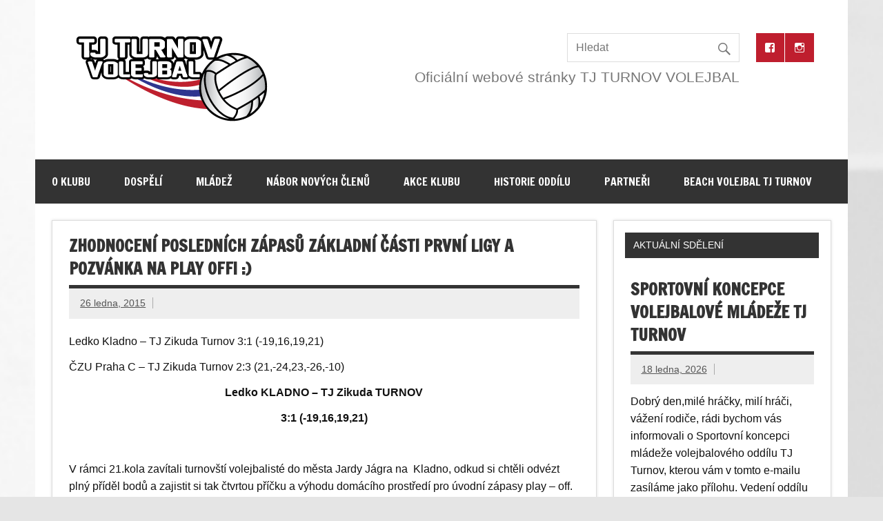

--- FILE ---
content_type: text/html; charset=UTF-8
request_url: http://turnov-volejbal.cz/zhodnoceni-poslednich-zapasu-zakladni-casti-prvni-ligy-a-pozvanka-na-play-off/
body_size: 10777
content:
<!DOCTYPE html><!-- HTML 5 -->
<html lang="cs">

<head>
<meta charset="UTF-8" />
<meta name="viewport" content="width=device-width, initial-scale=1">
<link rel="profile" href="http://gmpg.org/xfn/11" />
<link rel="pingback" href="http://turnov-volejbal.cz/xmlrpc.php" />

<title>Zhodnocení posledních zápasů základní části první ligy a pozvánka na play off! :) &#8211; TJ ZIKUDA TURNOV</title>
<meta name='robots' content='max-image-preview:large' />
<link rel='dns-prefetch' href='//fonts.googleapis.com' />
<link rel='dns-prefetch' href='//s.w.org' />
<link rel="alternate" type="application/rss+xml" title="TJ ZIKUDA TURNOV &raquo; RSS zdroj" href="http://turnov-volejbal.cz/feed/" />
<link rel="alternate" type="application/rss+xml" title="TJ ZIKUDA TURNOV &raquo; RSS komentářů" href="http://turnov-volejbal.cz/comments/feed/" />
<script type="text/javascript">
window._wpemojiSettings = {"baseUrl":"https:\/\/s.w.org\/images\/core\/emoji\/14.0.0\/72x72\/","ext":".png","svgUrl":"https:\/\/s.w.org\/images\/core\/emoji\/14.0.0\/svg\/","svgExt":".svg","source":{"concatemoji":"http:\/\/turnov-volejbal.cz\/wp-includes\/js\/wp-emoji-release.min.js?ver=6.0.11"}};
/*! This file is auto-generated */
!function(e,a,t){var n,r,o,i=a.createElement("canvas"),p=i.getContext&&i.getContext("2d");function s(e,t){var a=String.fromCharCode,e=(p.clearRect(0,0,i.width,i.height),p.fillText(a.apply(this,e),0,0),i.toDataURL());return p.clearRect(0,0,i.width,i.height),p.fillText(a.apply(this,t),0,0),e===i.toDataURL()}function c(e){var t=a.createElement("script");t.src=e,t.defer=t.type="text/javascript",a.getElementsByTagName("head")[0].appendChild(t)}for(o=Array("flag","emoji"),t.supports={everything:!0,everythingExceptFlag:!0},r=0;r<o.length;r++)t.supports[o[r]]=function(e){if(!p||!p.fillText)return!1;switch(p.textBaseline="top",p.font="600 32px Arial",e){case"flag":return s([127987,65039,8205,9895,65039],[127987,65039,8203,9895,65039])?!1:!s([55356,56826,55356,56819],[55356,56826,8203,55356,56819])&&!s([55356,57332,56128,56423,56128,56418,56128,56421,56128,56430,56128,56423,56128,56447],[55356,57332,8203,56128,56423,8203,56128,56418,8203,56128,56421,8203,56128,56430,8203,56128,56423,8203,56128,56447]);case"emoji":return!s([129777,127995,8205,129778,127999],[129777,127995,8203,129778,127999])}return!1}(o[r]),t.supports.everything=t.supports.everything&&t.supports[o[r]],"flag"!==o[r]&&(t.supports.everythingExceptFlag=t.supports.everythingExceptFlag&&t.supports[o[r]]);t.supports.everythingExceptFlag=t.supports.everythingExceptFlag&&!t.supports.flag,t.DOMReady=!1,t.readyCallback=function(){t.DOMReady=!0},t.supports.everything||(n=function(){t.readyCallback()},a.addEventListener?(a.addEventListener("DOMContentLoaded",n,!1),e.addEventListener("load",n,!1)):(e.attachEvent("onload",n),a.attachEvent("onreadystatechange",function(){"complete"===a.readyState&&t.readyCallback()})),(e=t.source||{}).concatemoji?c(e.concatemoji):e.wpemoji&&e.twemoji&&(c(e.twemoji),c(e.wpemoji)))}(window,document,window._wpemojiSettings);
</script>
<style type="text/css">
img.wp-smiley,
img.emoji {
	display: inline !important;
	border: none !important;
	box-shadow: none !important;
	height: 1em !important;
	width: 1em !important;
	margin: 0 0.07em !important;
	vertical-align: -0.1em !important;
	background: none !important;
	padding: 0 !important;
}
</style>
	<link rel='stylesheet' id='wp-block-library-css'  href='http://turnov-volejbal.cz/wp-includes/css/dist/block-library/style.min.css?ver=6.0.11' type='text/css' media='all' />
<style id='global-styles-inline-css' type='text/css'>
body{--wp--preset--color--black: #000000;--wp--preset--color--cyan-bluish-gray: #abb8c3;--wp--preset--color--white: #ffffff;--wp--preset--color--pale-pink: #f78da7;--wp--preset--color--vivid-red: #cf2e2e;--wp--preset--color--luminous-vivid-orange: #ff6900;--wp--preset--color--luminous-vivid-amber: #fcb900;--wp--preset--color--light-green-cyan: #7bdcb5;--wp--preset--color--vivid-green-cyan: #00d084;--wp--preset--color--pale-cyan-blue: #8ed1fc;--wp--preset--color--vivid-cyan-blue: #0693e3;--wp--preset--color--vivid-purple: #9b51e0;--wp--preset--gradient--vivid-cyan-blue-to-vivid-purple: linear-gradient(135deg,rgba(6,147,227,1) 0%,rgb(155,81,224) 100%);--wp--preset--gradient--light-green-cyan-to-vivid-green-cyan: linear-gradient(135deg,rgb(122,220,180) 0%,rgb(0,208,130) 100%);--wp--preset--gradient--luminous-vivid-amber-to-luminous-vivid-orange: linear-gradient(135deg,rgba(252,185,0,1) 0%,rgba(255,105,0,1) 100%);--wp--preset--gradient--luminous-vivid-orange-to-vivid-red: linear-gradient(135deg,rgba(255,105,0,1) 0%,rgb(207,46,46) 100%);--wp--preset--gradient--very-light-gray-to-cyan-bluish-gray: linear-gradient(135deg,rgb(238,238,238) 0%,rgb(169,184,195) 100%);--wp--preset--gradient--cool-to-warm-spectrum: linear-gradient(135deg,rgb(74,234,220) 0%,rgb(151,120,209) 20%,rgb(207,42,186) 40%,rgb(238,44,130) 60%,rgb(251,105,98) 80%,rgb(254,248,76) 100%);--wp--preset--gradient--blush-light-purple: linear-gradient(135deg,rgb(255,206,236) 0%,rgb(152,150,240) 100%);--wp--preset--gradient--blush-bordeaux: linear-gradient(135deg,rgb(254,205,165) 0%,rgb(254,45,45) 50%,rgb(107,0,62) 100%);--wp--preset--gradient--luminous-dusk: linear-gradient(135deg,rgb(255,203,112) 0%,rgb(199,81,192) 50%,rgb(65,88,208) 100%);--wp--preset--gradient--pale-ocean: linear-gradient(135deg,rgb(255,245,203) 0%,rgb(182,227,212) 50%,rgb(51,167,181) 100%);--wp--preset--gradient--electric-grass: linear-gradient(135deg,rgb(202,248,128) 0%,rgb(113,206,126) 100%);--wp--preset--gradient--midnight: linear-gradient(135deg,rgb(2,3,129) 0%,rgb(40,116,252) 100%);--wp--preset--duotone--dark-grayscale: url('#wp-duotone-dark-grayscale');--wp--preset--duotone--grayscale: url('#wp-duotone-grayscale');--wp--preset--duotone--purple-yellow: url('#wp-duotone-purple-yellow');--wp--preset--duotone--blue-red: url('#wp-duotone-blue-red');--wp--preset--duotone--midnight: url('#wp-duotone-midnight');--wp--preset--duotone--magenta-yellow: url('#wp-duotone-magenta-yellow');--wp--preset--duotone--purple-green: url('#wp-duotone-purple-green');--wp--preset--duotone--blue-orange: url('#wp-duotone-blue-orange');--wp--preset--font-size--small: 13px;--wp--preset--font-size--medium: 20px;--wp--preset--font-size--large: 36px;--wp--preset--font-size--x-large: 42px;}.has-black-color{color: var(--wp--preset--color--black) !important;}.has-cyan-bluish-gray-color{color: var(--wp--preset--color--cyan-bluish-gray) !important;}.has-white-color{color: var(--wp--preset--color--white) !important;}.has-pale-pink-color{color: var(--wp--preset--color--pale-pink) !important;}.has-vivid-red-color{color: var(--wp--preset--color--vivid-red) !important;}.has-luminous-vivid-orange-color{color: var(--wp--preset--color--luminous-vivid-orange) !important;}.has-luminous-vivid-amber-color{color: var(--wp--preset--color--luminous-vivid-amber) !important;}.has-light-green-cyan-color{color: var(--wp--preset--color--light-green-cyan) !important;}.has-vivid-green-cyan-color{color: var(--wp--preset--color--vivid-green-cyan) !important;}.has-pale-cyan-blue-color{color: var(--wp--preset--color--pale-cyan-blue) !important;}.has-vivid-cyan-blue-color{color: var(--wp--preset--color--vivid-cyan-blue) !important;}.has-vivid-purple-color{color: var(--wp--preset--color--vivid-purple) !important;}.has-black-background-color{background-color: var(--wp--preset--color--black) !important;}.has-cyan-bluish-gray-background-color{background-color: var(--wp--preset--color--cyan-bluish-gray) !important;}.has-white-background-color{background-color: var(--wp--preset--color--white) !important;}.has-pale-pink-background-color{background-color: var(--wp--preset--color--pale-pink) !important;}.has-vivid-red-background-color{background-color: var(--wp--preset--color--vivid-red) !important;}.has-luminous-vivid-orange-background-color{background-color: var(--wp--preset--color--luminous-vivid-orange) !important;}.has-luminous-vivid-amber-background-color{background-color: var(--wp--preset--color--luminous-vivid-amber) !important;}.has-light-green-cyan-background-color{background-color: var(--wp--preset--color--light-green-cyan) !important;}.has-vivid-green-cyan-background-color{background-color: var(--wp--preset--color--vivid-green-cyan) !important;}.has-pale-cyan-blue-background-color{background-color: var(--wp--preset--color--pale-cyan-blue) !important;}.has-vivid-cyan-blue-background-color{background-color: var(--wp--preset--color--vivid-cyan-blue) !important;}.has-vivid-purple-background-color{background-color: var(--wp--preset--color--vivid-purple) !important;}.has-black-border-color{border-color: var(--wp--preset--color--black) !important;}.has-cyan-bluish-gray-border-color{border-color: var(--wp--preset--color--cyan-bluish-gray) !important;}.has-white-border-color{border-color: var(--wp--preset--color--white) !important;}.has-pale-pink-border-color{border-color: var(--wp--preset--color--pale-pink) !important;}.has-vivid-red-border-color{border-color: var(--wp--preset--color--vivid-red) !important;}.has-luminous-vivid-orange-border-color{border-color: var(--wp--preset--color--luminous-vivid-orange) !important;}.has-luminous-vivid-amber-border-color{border-color: var(--wp--preset--color--luminous-vivid-amber) !important;}.has-light-green-cyan-border-color{border-color: var(--wp--preset--color--light-green-cyan) !important;}.has-vivid-green-cyan-border-color{border-color: var(--wp--preset--color--vivid-green-cyan) !important;}.has-pale-cyan-blue-border-color{border-color: var(--wp--preset--color--pale-cyan-blue) !important;}.has-vivid-cyan-blue-border-color{border-color: var(--wp--preset--color--vivid-cyan-blue) !important;}.has-vivid-purple-border-color{border-color: var(--wp--preset--color--vivid-purple) !important;}.has-vivid-cyan-blue-to-vivid-purple-gradient-background{background: var(--wp--preset--gradient--vivid-cyan-blue-to-vivid-purple) !important;}.has-light-green-cyan-to-vivid-green-cyan-gradient-background{background: var(--wp--preset--gradient--light-green-cyan-to-vivid-green-cyan) !important;}.has-luminous-vivid-amber-to-luminous-vivid-orange-gradient-background{background: var(--wp--preset--gradient--luminous-vivid-amber-to-luminous-vivid-orange) !important;}.has-luminous-vivid-orange-to-vivid-red-gradient-background{background: var(--wp--preset--gradient--luminous-vivid-orange-to-vivid-red) !important;}.has-very-light-gray-to-cyan-bluish-gray-gradient-background{background: var(--wp--preset--gradient--very-light-gray-to-cyan-bluish-gray) !important;}.has-cool-to-warm-spectrum-gradient-background{background: var(--wp--preset--gradient--cool-to-warm-spectrum) !important;}.has-blush-light-purple-gradient-background{background: var(--wp--preset--gradient--blush-light-purple) !important;}.has-blush-bordeaux-gradient-background{background: var(--wp--preset--gradient--blush-bordeaux) !important;}.has-luminous-dusk-gradient-background{background: var(--wp--preset--gradient--luminous-dusk) !important;}.has-pale-ocean-gradient-background{background: var(--wp--preset--gradient--pale-ocean) !important;}.has-electric-grass-gradient-background{background: var(--wp--preset--gradient--electric-grass) !important;}.has-midnight-gradient-background{background: var(--wp--preset--gradient--midnight) !important;}.has-small-font-size{font-size: var(--wp--preset--font-size--small) !important;}.has-medium-font-size{font-size: var(--wp--preset--font-size--medium) !important;}.has-large-font-size{font-size: var(--wp--preset--font-size--large) !important;}.has-x-large-font-size{font-size: var(--wp--preset--font-size--x-large) !important;}
</style>
<link rel='stylesheet' id='dynamicnewslite-stylesheet-css'  href='http://turnov-volejbal.cz/wp-content/themes/dynamic-news-lite/style.css?ver=6.0.11' type='text/css' media='all' />
<link rel='stylesheet' id='dynamicnewslite-genericons-css'  href='http://turnov-volejbal.cz/wp-content/themes/dynamic-news-lite/css/genericons/genericons.css?ver=6.0.11' type='text/css' media='all' />
<link rel='stylesheet' id='dynamicnewslite-flexslider-css'  href='http://turnov-volejbal.cz/wp-content/themes/dynamic-news-lite/css/flexslider.css?ver=6.0.11' type='text/css' media='all' />
<link rel='stylesheet' id='dynamicnewslite-default-fonts-css'  href='//fonts.googleapis.com/css?family=Droid+Sans%3A400%2C700%7CFrancois+One&#038;subset=latin%2Clatin-ext' type='text/css' media='all' />
<script type='text/javascript' src='http://turnov-volejbal.cz/wp-includes/js/jquery/jquery.min.js?ver=3.6.0' id='jquery-core-js'></script>
<script type='text/javascript' src='http://turnov-volejbal.cz/wp-includes/js/jquery/jquery-migrate.min.js?ver=3.3.2' id='jquery-migrate-js'></script>
<script type='text/javascript' src='http://turnov-volejbal.cz/wp-content/plugins/events-calendar/js/jquery.bgiframe.js?ver=2.1' id='jquerybgiframe-js'></script>
<script type='text/javascript' src='http://turnov-volejbal.cz/wp-content/plugins/events-calendar/js/jquery.tooltip.min.js?ver=1.3' id='jquerytooltip-js'></script>
<script type='text/javascript' src='http://turnov-volejbal.cz/wp-content/themes/dynamic-news-lite/js/jquery.flexslider-min.js?ver=6.0.11' id='dynamicnewslite-jquery-flexslider-js'></script>
<script type='text/javascript' id='dynamicnewslite-jquery-frontpage_slider-js-extra'>
/* <![CDATA[ */
var dynamicnews_slider_params = {"animation":"fade"};
/* ]]> */
</script>
<script type='text/javascript' src='http://turnov-volejbal.cz/wp-content/themes/dynamic-news-lite/js/slider.js?ver=6.0.11' id='dynamicnewslite-jquery-frontpage_slider-js'></script>
<script type='text/javascript' id='dynamicnewslite-jquery-navigation-js-extra'>
/* <![CDATA[ */
var dynamicnews_menu_title = "Menu";
/* ]]> */
</script>
<script type='text/javascript' src='http://turnov-volejbal.cz/wp-content/themes/dynamic-news-lite/js/navigation.js?ver=6.0.11' id='dynamicnewslite-jquery-navigation-js'></script>
<link rel="https://api.w.org/" href="http://turnov-volejbal.cz/wp-json/" /><link rel="alternate" type="application/json" href="http://turnov-volejbal.cz/wp-json/wp/v2/posts/1810" /><link rel="EditURI" type="application/rsd+xml" title="RSD" href="http://turnov-volejbal.cz/xmlrpc.php?rsd" />
<link rel="wlwmanifest" type="application/wlwmanifest+xml" href="http://turnov-volejbal.cz/wp-includes/wlwmanifest.xml" /> 
<meta name="generator" content="WordPress 6.0.11" />
<link rel="canonical" href="http://turnov-volejbal.cz/zhodnoceni-poslednich-zapasu-zakladni-casti-prvni-ligy-a-pozvanka-na-play-off/" />
<link rel='shortlink' href='http://turnov-volejbal.cz/?p=1810' />
<link rel="alternate" type="application/json+oembed" href="http://turnov-volejbal.cz/wp-json/oembed/1.0/embed?url=http%3A%2F%2Fturnov-volejbal.cz%2Fzhodnoceni-poslednich-zapasu-zakladni-casti-prvni-ligy-a-pozvanka-na-play-off%2F" />
<link rel="alternate" type="text/xml+oembed" href="http://turnov-volejbal.cz/wp-json/oembed/1.0/embed?url=http%3A%2F%2Fturnov-volejbal.cz%2Fzhodnoceni-poslednich-zapasu-zakladni-casti-prvni-ligy-a-pozvanka-na-play-off%2F&#038;format=xml" />
<!-- Start Of Script Generated By Events-Calendar [Luke Howell | www.lukehowell.com] and [R. MALKA | www.heirem.fr] -->
<!-- More information at http://wp-eventscalendar.com. -->
<link type="text/css" rel="stylesheet" href="http://turnov-volejbal.cz/wp-includes/js/thickbox/thickbox.css" />
<link type="text/css" rel="stylesheet" href="http://turnov-volejbal.cz/wp-content/plugins/events-calendar/css/events-calendar.css" />
 <script type="text/javascript">
	// <![CDATA[
	var ecd = {};
	ecd.jq = jQuery.noConflict(false);
	//]]>
 </script>
<!-- End Of Script Generated By Events-Calendar - Version: 6.7.6 -->
	<!--[if lt IE 9]>
	<script src="http://turnov-volejbal.cz/wp-content/themes/dynamic-news-lite/js/html5shiv.min.js" type="text/javascript"></script>
	<![endif]-->
	
<style type="text/css" id="custom-background-css">
body.custom-background { background-image: url("http://turnov-volejbal.cz/wp-content/uploads/WEB_background2.jpg"); background-position: center center; background-size: cover; background-repeat: no-repeat; background-attachment: scroll; }
</style>
	<link rel="icon" href="http://turnov-volejbal.cz/wp-content/uploads/cropped-ico-32x32.jpg" sizes="32x32" />
<link rel="icon" href="http://turnov-volejbal.cz/wp-content/uploads/cropped-ico-192x192.jpg" sizes="192x192" />
<link rel="apple-touch-icon" href="http://turnov-volejbal.cz/wp-content/uploads/cropped-ico-180x180.jpg" />
<meta name="msapplication-TileImage" content="http://turnov-volejbal.cz/wp-content/uploads/cropped-ico-270x270.jpg" />
</head>

<body class="post-template-default single single-post postid-1810 single-format-standard custom-background">


<div id="wrapper" class="hfeed">
	
	<div id="header-wrap">
	
		<header id="header" class="container clearfix" role="banner">

			<div id="logo" class="clearfix">
			<a href="/"><img src="http://turnov-volejbal.cz/wp-content/uploads/Logo_TJ_Turnov_volejbal.png"></a>
				
			
			</div>
			
			<div id="header-content" class="clearfix">
				
		<div id="header-social-icons" class="social-icons-wrap clearfix">
			<ul id="social-icons-menu" class="menu"><li id="menu-item-2210" class="menu-item menu-item-type-custom menu-item-object-custom menu-item-2210"><a href="https://www.facebook.com/TJ-Turnov-Volejbal-713739218709274/"><span class="screen-reader-text">Facebook</span></a></li>
<li id="menu-item-5095" class="menu-item menu-item-type-custom menu-item-object-custom menu-item-5095"><a href="https://www.instagram.com/volejbal_tj_turnov"><span class="screen-reader-text">Instagram</span></a></li>
</ul>		</div>


		<div id="header-search">
				<form role="search" method="get" class="search-form" action="http://turnov-volejbal.cz/">
		<label>
			<span class="screen-reader-text">Search for:</span>
			<input type="search" class="search-field" placeholder="Hledat" value="" name="s">
		</label>
		<button type="submit" class="search-submit">
			<span class="genericon-search"></span>
		</button>
	</form>

		</div>


		<div id="header-text">
			<p>Oficiální webové stránky TJ TURNOV VOLEJBAL</p>
		</div>

				</div>

		</header>
	
	</div>
	
	<div id="navi-wrap">
		<nav id="mainnav" class="container clearfix" role="navigation">
			<ul id="mainnav-menu" class="menu"><li id="menu-item-2410" class="menu-item menu-item-type-post_type menu-item-object-page menu-item-has-children menu-item-2410"><a href="http://turnov-volejbal.cz/sample-page/">O klubu</a>
<ul class="sub-menu">
	<li id="menu-item-3513" class="menu-item menu-item-type-post_type menu-item-object-page menu-item-3513"><a href="http://turnov-volejbal.cz/zakladni-informace/">Základní informace</a></li>
	<li id="menu-item-2482" class="menu-item menu-item-type-post_type menu-item-object-page menu-item-2482"><a href="http://turnov-volejbal.cz/sample-page/vedeni-oddilu/">Vedení oddílu</a></li>
	<li id="menu-item-2483" class="menu-item menu-item-type-post_type menu-item-object-page menu-item-2483"><a href="http://turnov-volejbal.cz/sample-page/trenerska-rada/">Trenérská rada</a></li>
	<li id="menu-item-2481" class="menu-item menu-item-type-post_type menu-item-object-page menu-item-2481"><a href="http://turnov-volejbal.cz/sample-page/prehled-treninku/">Přehled tréninků</a></li>
	<li id="menu-item-3333" class="menu-item menu-item-type-post_type menu-item-object-page menu-item-3333"><a href="http://turnov-volejbal.cz/sportoviste-tj-turnov/">Sportoviště</a></li>
	<li id="menu-item-3400" class="menu-item menu-item-type-post_type menu-item-object-page menu-item-has-children menu-item-3400"><a href="http://turnov-volejbal.cz/clenske-povinnosti/">Povinnosti členů</a>
	<ul class="sub-menu">
		<li id="menu-item-2756" class="menu-item menu-item-type-post_type menu-item-object-page menu-item-2756"><a href="http://turnov-volejbal.cz/sample-page/clenske-prispevky/">Členské příspěvky</a></li>
		<li id="menu-item-3405" class="menu-item menu-item-type-post_type menu-item-object-page menu-item-3405"><a href="http://turnov-volejbal.cz/licencni-poplatky/">Licenční poplatky</a></li>
		<li id="menu-item-3408" class="menu-item menu-item-type-post_type menu-item-object-page menu-item-3408"><a href="http://turnov-volejbal.cz/lekarske-prohlidky/">Lékařské prohlídky</a></li>
	</ul>
</li>
	<li id="menu-item-3524" class="menu-item menu-item-type-post_type menu-item-object-page menu-item-3524"><a href="http://turnov-volejbal.cz/dokumenty-ke-stazeni/">Dokumenty ke stažení</a></li>
</ul>
</li>
<li id="menu-item-2534" class="menu-item menu-item-type-taxonomy menu-item-object-category current-post-ancestor current-menu-parent current-post-parent menu-item-has-children menu-item-2534"><a href="http://turnov-volejbal.cz/tym/a-tym/">Dospělí</a>
<ul class="sub-menu">
	<li id="menu-item-6737" class="menu-item menu-item-type-taxonomy menu-item-object-category current-post-ancestor current-menu-parent current-post-parent menu-item-has-children menu-item-6737"><a href="http://turnov-volejbal.cz/tym/muzi-archiv-clanku/">Muži</a>
	<ul class="sub-menu">
		<li id="menu-item-6746" class="menu-item menu-item-type-post_type menu-item-object-page menu-item-6746"><a href="http://turnov-volejbal.cz/soupiska-muzi-2024-2025/">Soupiska (2025-2026)</a></li>
		<li id="menu-item-6772" class="menu-item menu-item-type-post_type menu-item-object-page menu-item-6772"><a href="http://turnov-volejbal.cz/2m-muzi-2024-2025/">KP1 mužů (2025-2026)</a></li>
	</ul>
</li>
	<li id="menu-item-4108" class="menu-item menu-item-type-taxonomy menu-item-object-category menu-item-has-children menu-item-4108"><a href="http://turnov-volejbal.cz/tym/zeny-a-archiv-clanku/">Ženy</a>
	<ul class="sub-menu">
		<li id="menu-item-7080" class="menu-item menu-item-type-post_type menu-item-object-page menu-item-7080"><a href="http://turnov-volejbal.cz/soupiska-zeny/">Soupiska (2025-2026)</a></li>
		<li id="menu-item-7085" class="menu-item menu-item-type-post_type menu-item-object-page menu-item-7085"><a href="http://turnov-volejbal.cz/kp1-zen-2024-2025/">KP1 žen (2025-2026)</a></li>
	</ul>
</li>
</ul>
</li>
<li id="menu-item-4113" class="menu-item menu-item-type-taxonomy menu-item-object-category menu-item-has-children menu-item-4113"><a href="http://turnov-volejbal.cz/tym/mladez/">Mládež</a>
<ul class="sub-menu">
	<li id="menu-item-6692" class="menu-item menu-item-type-taxonomy menu-item-object-category menu-item-has-children menu-item-6692"><a href="http://turnov-volejbal.cz/tym/juniorky-archiv-clanku/">Juniorky U22</a>
	<ul class="sub-menu">
		<li id="menu-item-6421" class="menu-item menu-item-type-post_type menu-item-object-page menu-item-6421"><a href="http://turnov-volejbal.cz/soupiska-juniorky-u22/">Soupiska (2025-2026)</a></li>
		<li id="menu-item-6682" class="menu-item menu-item-type-post_type menu-item-object-page menu-item-6682"><a href="http://turnov-volejbal.cz/1u22z-2024-2025/">1. liga U22 žen (2025-2026)</a></li>
	</ul>
</li>
	<li id="menu-item-6693" class="menu-item menu-item-type-taxonomy menu-item-object-category menu-item-has-children menu-item-6693"><a href="http://turnov-volejbal.cz/tym/kadetky/">Kadetky U18</a>
	<ul class="sub-menu">
		<li id="menu-item-6048" class="menu-item menu-item-type-post_type menu-item-object-page menu-item-6048"><a href="http://turnov-volejbal.cz/kalendar-akci-kky-u18-2024-2025/">Kalendář akcí (2025-2026)</a></li>
		<li id="menu-item-2508" class="menu-item menu-item-type-post_type menu-item-object-page menu-item-2508"><a href="http://turnov-volejbal.cz/soupiska-u18/">Soupiska (2025-2026)</a></li>
		<li id="menu-item-3164" class="menu-item menu-item-type-post_type menu-item-object-page menu-item-3164"><a href="http://turnov-volejbal.cz/krajsky-prebor-u18-2024-2025/">KP U18 žen (2025-2026)</a></li>
	</ul>
</li>
	<li id="menu-item-7758" class="menu-item menu-item-type-taxonomy menu-item-object-category menu-item-has-children menu-item-7758"><a href="http://turnov-volejbal.cz/tym/starsi-zakyne-u16/">Starší žákyně U16</a>
	<ul class="sub-menu">
		<li id="menu-item-7774" class="menu-item menu-item-type-post_type menu-item-object-page menu-item-7774"><a href="http://turnov-volejbal.cz/kalendar-akci-szky-u16-2025-2026/">Kalendář akcí (2025 – 2026)</a></li>
		<li id="menu-item-7776" class="menu-item menu-item-type-post_type menu-item-object-page menu-item-7776"><a href="http://turnov-volejbal.cz/soupiska-juniorky-u20/">Soupiska (2025 – 2026)</a></li>
		<li id="menu-item-7823" class="menu-item menu-item-type-post_type menu-item-object-page menu-item-7823"><a href="http://turnov-volejbal.cz/2u20z-2023-2024/">KP U16 žen (2025- 2026)</a></li>
	</ul>
</li>
	<li id="menu-item-6389" class="menu-item menu-item-type-taxonomy menu-item-object-category menu-item-has-children menu-item-6389"><a href="http://turnov-volejbal.cz/tym/mladsi-zakyne/">Mladší žákyně u14</a>
	<ul class="sub-menu">
		<li id="menu-item-6728" class="menu-item menu-item-type-post_type menu-item-object-page menu-item-6728"><a href="http://turnov-volejbal.cz/kalendar-akci-mladsich-zakyn-2025-2026/">Kalendář akcí (2025-2026)</a></li>
		<li id="menu-item-6455" class="menu-item menu-item-type-post_type menu-item-object-page menu-item-6455"><a href="http://turnov-volejbal.cz/soupiska-mzky-2024-2025/">Soupiska (2025-2026)</a></li>
		<li id="menu-item-7462" class="menu-item menu-item-type-post_type menu-item-object-page menu-item-7462"><a href="http://turnov-volejbal.cz/kp-u14-2024-2025/">KP U14 žen (2025-2026) &#8211; šestky</a></li>
		<li id="menu-item-6686" class="menu-item menu-item-type-post_type menu-item-object-page menu-item-6686"><a href="http://turnov-volejbal.cz/o-pohar-predsedy-kvs-mzky-2024-2025/">O pohár př. KVS (2025-2026) &#8211; čtyřky</a></li>
	</ul>
</li>
	<li id="menu-item-6687" class="menu-item menu-item-type-taxonomy menu-item-object-category menu-item-has-children menu-item-6687"><a href="http://turnov-volejbal.cz/tym/starsi-pripravka-archiv-clanku/">Starší přípravka</a>
	<ul class="sub-menu">
		<li id="menu-item-6701" class="menu-item menu-item-type-post_type menu-item-object-page menu-item-6701"><a href="http://turnov-volejbal.cz/kalendar-akci-prip-2024-2025/">Kalendář akcí (2025-2026)</a></li>
		<li id="menu-item-6688" class="menu-item menu-item-type-post_type menu-item-object-page menu-item-6688"><a href="http://turnov-volejbal.cz/tym-starsi-pripravky/">Tým starší přípravky (2025-2026)</a></li>
	</ul>
</li>
	<li id="menu-item-4117" class="menu-item menu-item-type-taxonomy menu-item-object-category menu-item-has-children menu-item-4117"><a href="http://turnov-volejbal.cz/tym/mladsi-pripravka-archiv-clanku/">Mladší přípravka</a>
	<ul class="sub-menu">
		<li id="menu-item-6044" class="menu-item menu-item-type-post_type menu-item-object-page menu-item-6044"><a href="http://turnov-volejbal.cz/kalendar-akci-prip-2024-2025/">Kalendář akcí (2025-2026)</a></li>
		<li id="menu-item-3181" class="menu-item menu-item-type-post_type menu-item-object-page menu-item-3181"><a href="http://turnov-volejbal.cz/tym-mladsi-pripravky/">Tým mladší přípravky (2025-2026)</a></li>
	</ul>
</li>
</ul>
</li>
<li id="menu-item-5885" class="menu-item menu-item-type-post_type menu-item-object-page menu-item-5885"><a href="http://turnov-volejbal.cz/nabor/">Nábor nových členů</a></li>
<li id="menu-item-4141" class="menu-item menu-item-type-taxonomy menu-item-object-category menu-item-4141"><a href="http://turnov-volejbal.cz/tym/akce-klubu/">Akce klubu</a></li>
<li id="menu-item-2411" class="menu-item menu-item-type-post_type menu-item-object-page menu-item-has-children menu-item-2411"><a href="http://turnov-volejbal.cz/sample-page/historie/">Historie oddílu</a>
<ul class="sub-menu">
	<li id="menu-item-6206" class="menu-item menu-item-type-post_type menu-item-object-page menu-item-6206"><a href="http://turnov-volejbal.cz/kniha-70-let-turnovskehoho-volejbalu-1950-2020/">KNIHA 70 let turnovského volejbalu (1950 – 2020)</a></li>
	<li id="menu-item-3664" class="menu-item menu-item-type-post_type menu-item-object-page menu-item-3664"><a href="http://turnov-volejbal.cz/kroniky-a-vyrocni-zpravy/">Kroniky a výroční zprávy</a></li>
</ul>
</li>
<li id="menu-item-4716" class="menu-item menu-item-type-post_type menu-item-object-page menu-item-4716"><a href="http://turnov-volejbal.cz/partneri/">Partneři</a></li>
<li id="menu-item-6986" class="menu-item menu-item-type-post_type menu-item-object-page menu-item-6986"><a href="http://turnov-volejbal.cz/beach/">Beach volejbal TJ Turnov</a></li>
</ul>		</nav>
	</div>
	
			
	<div id="wrap" class="container clearfix">
		
		<section id="content" class="primary" role="main">
		
			<article id="post-1810" class="post-1810 post type-post status-publish format-standard hentry category-aktuality category-a-tym category-muzi-archiv-clanku">
	
		<h2 class="post-title entry-title">Zhodnocení posledních zápasů základní části první ligy a pozvánka na play off! :)</h2>
		
		<div class="postmeta clearfix">		
			<span class="meta-date sep">
			<a href="http://turnov-volejbal.cz/zhodnoceni-poslednich-zapasu-zakladni-casti-prvni-ligy-a-pozvanka-na-play-off/" title="17:03" rel="bookmark"><time class="entry-date published updated" datetime="2015-01-26T17:03:40+00:00">26 ledna, 2015</time></a>			</span>
			
			
		</div>
		
		
		
		<div class="entry clearfix">
			<p style="text-align: left;" align="center">Ledko Kladno &#8211; TJ Zikuda Turnov 3:1 (-19,16,19,21)</p>
<p style="text-align: left;" align="center">ČZU Praha C &#8211; TJ Zikuda Turnov 2:3 (21,-24,23,-26,-10)<span id="more-1810"></span></p>
<p align="center"><strong>Ledko KLADNO – TJ Zikuda TURNOV</strong></p>
<p align="center"><strong>3:1 (-19,16,19,21)</strong></p>
<p align="center"><strong>&nbsp;</strong></p>
<p>V rámci 21.kola zavítali turnovští volejbalisté do města Jardy Jágra na&nbsp; Kladno, odkud si chtěli odvézt plný příděl bodů a zajistit si tak čtvrtou příčku a výhodu domácího prostředí pro úvodní zápasy play &#8211; off. Do týmu se po zdravotních peripetiích vrátili Charousek s Novákem, naopak na soupisce chyběli Konečný, Lukavec a trenér Šimůnek. Začátek utkání se pod taktovkou zastupujícího trenéra Koláčného hostujícím hráčům povedlo zachytit a domácí hráče během prvního setu k ničemu nepouštěli, čehož výsledkem bylo vítězství 25:19. Domácí hráči pod vedením zkušeného trenéra Fortuníka však zmobilizovali své síly a od té doby jako by na palubovce bylo jenom jedno družstvo. Kladnu se začalo dařit ve všech činnostech, naopak turnovští jako by začali ztrácet půdu pod nohama. Druhý set vyzněl jasně pro domácí zejména díky dobrému servisu, kdy se hned ze začátku setu nepodařilo dostat domácího smečaře Podušku ze za koncové čáry. Snaha o zvrat se nedařila ani v dalších setech a tak rozjetým domácím volejbalistům nic nebránilo v radosti z vítězství za tři body.</p>
<p>&nbsp;</p>
<p>Sestava:&nbsp; Folprecht, Šén, Čermák, Melich, Peníška, Vacík (Libero – Hýbl)</p>
<p>Střídali: Charousek, Novák, Kovář, Vojta, Koláčný</p>
<p>Trenéři: Koláčný, Šén</p>
<p>&nbsp;</p>
<p>&nbsp;</p>
<p align="center"><strong>ČZU PRAHA C – TJ Zikuda TURNOV</strong></p>
<p align="center"><strong>2:3 (21,-24,23,-26,-10)</strong></p>
<p>Druhý den zajížděli hráči Turnova v totožné sestavě do hlavního města Prahy na palubovku ČZU C s&nbsp;touhou a potřebou zvítězit. Domácí mladíci však vystupovali velmi sebevědomě a již při rozsmečování dokazovali, že týmu ze srdce Českého ráje nedají nic zadarmo. Začátek prvního setu tomu však nenasvědčoval, hosté si vytvořili několikabodový náskok, který se jim však nepodařilo udržet a úvodní set zbytečně ztratili. Domácí tým opírající se zejména o kadetské a juniorské reprezentanty ČR přestal v&nbsp;závěru setu zbytečně chybovat a zejména na útoku skládal míč za míčem. V koncovce prvního setu se hosté nedokázali vyvarovat základních chyb, a tak se po pětatřiceti minutách hry měnily strany. Poté následovaly tři vyrovnané sety, ve kterých rozhodovaly koncovky. Dva sety ze tří se podařilo urvat i turnovským a tak přišel na řadu pátý rozhodující set. V něm se více dařilo hostujícím hráčům a tak odjížděli do Turnova s dvoubodovým ziskem, který jim v&nbsp;konečném účtování stačil na 4. místo tabulky po základní části.</p>
<p>Sestava:&nbsp; Novák, Charousek, Čermák, Melich, Peníška, Kovář (Libero – Vojta)</p>
<p>Střídali: Folprecht, Šén, Vacík, Hýbl, Koláčný</p>
<p>Trenéři: Koláčný, Šén</p>
<p>&nbsp;</p>
<p>V&nbsp;příštím utkání již turnovští hráči vstoupí do čtvrtfinále play – off, kde se střetnou s&nbsp;týmem Brno B.</p>
<p>Čtvrtfinálová série se hraje na tři vítězná utkání, zápasy budou probíhat v&nbsp;těchto termínech:</p>
<p><strong>30.1.2015 &#8211; 19:30&nbsp; TJ Zikuda Turnov &#8211; Brno B<br />
31.1.2015 &#8211; 17:00&nbsp; TJ Zikuda Turnov &#8211; Brno B</strong></p>
<p>6.2.2015 – &nbsp;&nbsp;20:00&nbsp; Brno B &#8211; TJ ZIKUDA Turnov<br />
Případné 4. utkání &#8211; 7.2.2015 &#8211; Brno B &#8211; TJ ZIKUDA Turnov<br />
<strong>Případné 5. utkání &#8211; 14.2.2015 &#8211; TJ ZIKUDA Turnov &#8211; Brno B (17:00)</strong></p>
<p>&nbsp;</p>
<p><strong><em><span style="text-decoration: underline;">Další dvojice pro čtvrtfinále:</span></em></strong></p>
<p><strong>ČZU Praha B – VK Choceň</strong></p>
<p><strong>VK EGE České Budějovice – VSK Staré Město</strong></p>
<p><strong>Nymburk – Sokol Dobřichovice</strong></p>
<p><strong><em><span style="text-decoration: underline;">&nbsp;</span></em></strong></p>
<p><strong><em><span style="text-decoration: underline;">Další výsledky 21. a 22. kola</span></em></strong></p>
<p><strong><em><span style="text-decoration: underline;">&nbsp;</span></em></strong></p>
<p><strong>Hradec Králové – České Budějovice&nbsp; &nbsp;3:2 (-18,-21,20,18,10)</strong></p>
<p><strong>Choceň – Dobřichovice &nbsp;&nbsp;3:0 (22,21,18)</strong></p>
<p><strong>Staré Město – ČZU Praha B&nbsp; &nbsp;2:3 (19,-24,-29,15,-13)</strong></p>
<p><strong>Brno B – MFF Praha&nbsp;&nbsp; </strong><strong>3:0 (9,16,19)</strong></p>
<p><strong>Nymburk – ČZU Praha C&nbsp; 1:3 (-20,-17,22,-18)</strong></p>
<p><strong>&nbsp;</strong></p>
<p><strong>Hradec Králové – Dobřichovice B&nbsp;&nbsp; 2:3 (19,-19,23,-17,-16)</strong></p>
<p><strong>Choceň – České Budějovice&nbsp;&nbsp; 3:2 (12,21,-14,-22,4)</strong></p>
<p><strong>Staré Město – MFF Praha&nbsp;&nbsp; 0:3 (-22,-21,-19)</strong></p>
<p><strong>Brno B – ČZU Praha B&nbsp;&nbsp; </strong><strong>0:3 (-7,-0,-0)</strong></p>
<p><strong>Kladno – Nymburk&nbsp;&nbsp; 2:3 (22,23,-24,-12,-9)</strong></p>
<table width="100%" cellpadding="0" border="0">
<tbody>
<tr>
<td><strong>p.</strong></td>
<td>&nbsp;</td>
<td><strong>družstvo</strong></td>
<td><strong>utkání</strong></td>
<td><strong>V3</strong></td>
<td><strong>V2</strong></td>
<td><strong>P1</strong></td>
<td><strong>P0</strong></td>
<td>&nbsp;</td>
<td><strong>sety</strong></td>
<td><strong>míče</strong></td>
<td><strong>body</strong></td>
</tr>
<tr>
<td>1.</td>
<td width="17">&nbsp;</td>
<td><a href="http://www.cvf.cz/vis.php?action=druzstvo&amp;subint=6003&amp;id=29779">Volley Team ČZU Praha B</a></td>
<td>23</td>
<td>17</td>
<td>2</td>
<td>1</td>
<td>3</td>
<td>&nbsp;</td>
<td>60:23</td>
<td>1965:1694</td>
<td>56</td>
</tr>
<tr>
<td>2.</td>
<td width="17">&nbsp;</td>
<td><a href="http://www.cvf.cz/vis.php?action=druzstvo&amp;subint=6003&amp;id=29789">VK EGE České Budějovice</a></td>
<td>23</td>
<td>11</td>
<td>1</td>
<td>7</td>
<td>4</td>
<td>&nbsp;</td>
<td>50:42</td>
<td>2042:1958</td>
<td>42</td>
</tr>
<tr>
<td>3.</td>
<td width="17">&nbsp;</td>
<td><a href="http://www.cvf.cz/vis.php?action=druzstvo&amp;subint=6003&amp;id=29782">Volleyball Nymburk</a></td>
<td>23</td>
<td>12</td>
<td>2</td>
<td>0</td>
<td>9</td>
<td>&nbsp;</td>
<td>46:36</td>
<td>1881:1858</td>
<td>40</td>
</tr>
<tr>
<td><strong>4.</strong></td>
<td width="17">&nbsp;</td>
<td><strong><a href="http://www.cvf.cz/vis.php?action=druzstvo&amp;subint=6003&amp;id=29781">TJ Zikuda Turnov</a></strong></td>
<td><strong>23</strong></td>
<td><strong>8</strong></td>
<td><strong>7</strong></td>
<td><strong>1</strong></td>
<td><strong>7</strong></td>
<td><strong>&nbsp;</strong></td>
<td><strong>51:41</strong></td>
<td><strong>2048:2021</strong></td>
<td><strong>39</strong></td>
</tr>
<tr>
<td>5.</td>
<td width="17">&nbsp;</td>
<td><a href="http://www.cvf.cz/vis.php?action=druzstvo&amp;subint=6003&amp;id=29786">Volejbal Brno, a.s. B</a></td>
<td>23</td>
<td>11</td>
<td>3</td>
<td>0</td>
<td>9</td>
<td>&nbsp;</td>
<td>45:36</td>
<td>1791:1764</td>
<td>39</td>
</tr>
<tr>
<td>6.</td>
<td width="17">&nbsp;</td>
<td><a href="http://www.cvf.cz/vis.php?action=druzstvo&amp;subint=6003&amp;id=29790">TJ Sokol Dobřichovice</a></td>
<td>23</td>
<td>10</td>
<td>1</td>
<td>5</td>
<td>7</td>
<td>&nbsp;</td>
<td>46:42</td>
<td>1934:1937</td>
<td>37</td>
</tr>
<tr>
<td>7.</td>
<td width="17">&nbsp;</td>
<td><a href="http://www.cvf.cz/vis.php?action=druzstvo&amp;subint=6003&amp;id=29785">VSK Hardman Staré Město</a></td>
<td>23</td>
<td>11</td>
<td>0</td>
<td>3</td>
<td>9</td>
<td>&nbsp;</td>
<td>44:40</td>
<td>1915:1880</td>
<td>36</td>
</tr>
<tr>
<td>8.</td>
<td width="17">&nbsp;</td>
<td><a href="http://www.cvf.cz/vis.php?action=druzstvo&amp;subint=6003&amp;id=29788">Volejbalový klub Choceň</a></td>
<td>23</td>
<td>8</td>
<td>3</td>
<td>4</td>
<td>8</td>
<td>&nbsp;</td>
<td>42:45</td>
<td>1930:1916</td>
<td>34</td>
</tr>
<tr>
<td>9.</td>
<td width="17">&nbsp;</td>
<td><a href="http://www.cvf.cz/vis.php?action=druzstvo&amp;subint=6003&amp;id=29783">LEDKO Kladno</a></td>
<td>23</td>
<td>7</td>
<td>3</td>
<td>2</td>
<td>11</td>
<td>&nbsp;</td>
<td>39:50</td>
<td>1923:2004</td>
<td>29</td>
</tr>
<tr>
<td>10.</td>
<td width="17">&nbsp;</td>
<td><a href="http://www.cvf.cz/vis.php?action=druzstvo&amp;subint=6003&amp;id=29780">VŠSK MFF Praha</a></td>
<td>23</td>
<td>5</td>
<td>5</td>
<td>3</td>
<td>10</td>
<td>&nbsp;</td>
<td>41:52</td>
<td>1995:2072</td>
<td>28</td>
</tr>
<tr>
<td>11.</td>
<td width="17">&nbsp;</td>
<td><a href="http://www.cvf.cz/vis.php?action=druzstvo&amp;subint=6003&amp;id=29784">Volley Team ČZU Praha C</a></td>
<td>23</td>
<td>3</td>
<td>3</td>
<td>7</td>
<td>10</td>
<td>&nbsp;</td>
<td>36:60</td>
<td>2032:2150</td>
<td>22</td>
</tr>
<tr>
<td>12.</td>
<td width="17">&nbsp;</td>
<td><a href="http://www.cvf.cz/vis.php?action=druzstvo&amp;subint=6003&amp;id=29787">TJ Slavia Hradec Králové</a></td>
<td>23</td>
<td>4</td>
<td>2</td>
<td>1</td>
<td>16</td>
<td>&nbsp;</td>
<td>29:55</td>
<td>1775:1953</td>
<td>17</td>
</tr>
<tr>
<td>13.</td>
<td width="17">&nbsp;</td>
<td><a href="http://www.cvf.cz/vis.php?action=druzstvo&amp;subint=6003&amp;id=29791">SCM-ČVS-KTI</a></td>
<td>12</td>
<td>3</td>
<td>2</td>
<td>0</td>
<td>7</td>
<td>&nbsp;</td>
<td>18:25</td>
<td>976:1000</td>
<td>13</td>
</tr>
</tbody>
</table>
<p><strong>PRVNÍCH&nbsp; 200 &nbsp;DIVÁKŮ&nbsp; OBDRŽÍ&nbsp; TRIČKO&nbsp; PLAY&nbsp; OFF&nbsp; 2015&nbsp; &#8211;&nbsp; PŘIJĎTE VYTVOŘIT&nbsp; DO&nbsp; HALY&nbsp; VE&nbsp; SKÁLOVCE &nbsp;&#8222;BÍLÉ&nbsp; PEKLO&#8220;.<br />
Trička věnoval jeden z&nbsp;hlavních partnerů klubu PEKÁRNA MIKULA</strong></p>
<p>&nbsp;</p>
			<!-- <rdf:RDF xmlns:rdf="http://www.w3.org/1999/02/22-rdf-syntax-ns#"
			xmlns:dc="http://purl.org/dc/elements/1.1/"
			xmlns:trackback="http://madskills.com/public/xml/rss/module/trackback/">
		<rdf:Description rdf:about="http://turnov-volejbal.cz/zhodnoceni-poslednich-zapasu-zakladni-casti-prvni-ligy-a-pozvanka-na-play-off/"
    dc:identifier="http://turnov-volejbal.cz/zhodnoceni-poslednich-zapasu-zakladni-casti-prvni-ligy-a-pozvanka-na-play-off/"
    dc:title="Zhodnocení posledních zápasů základní části první ligy a pozvánka na play off! :)"
    trackback:ping="http://turnov-volejbal.cz/zhodnoceni-poslednich-zapasu-zakladni-casti-prvni-ligy-a-pozvanka-na-play-off/trackback/" />
</rdf:RDF> -->
			<div class="page-links"></div>			
		</div>
		
		<div class="postinfo clearfix">
			<span class="meta-category">
				<ul class="post-categories">
	<li><a href="http://turnov-volejbal.cz/tym/aktuality/" rel="category tag">Aktuality</a></li>
	<li><a href="http://turnov-volejbal.cz/tym/a-tym/" rel="category tag">Dospělí - archív článků</a></li>
	<li><a href="http://turnov-volejbal.cz/tym/muzi-archiv-clanku/" rel="category tag">Muži - archív článků</a></li></ul>			</span>
			
		</div>

	</article>			
				
		</section>
		
			<section id="sidebar" class="secondary clearfix" role="complementary">

		<aside id="dynamicnews_category_posts_single-2" class="widget dynamicnews_category_posts_single clearfix">		<div id="widget-category-posts-single" class="widget-category-posts clearfix">

			<h3 class="widgettitle"><span>Aktuální sdělení</span></h3>			
			<div class="widget-category-posts-content">
			
				
				<article id="post-7924" class="single-post post-7924 post type-post status-publish format-standard hentry category-aktuality category-mladez category-sdeleni tag-slider">

					<a href="http://turnov-volejbal.cz/sportovni-koncepce-volejbalove-mladeze-tj-turnov/" rel="bookmark"></a>

					<h3 class="post-title"><a href="http://turnov-volejbal.cz/sportovni-koncepce-volejbalove-mladeze-tj-turnov/" rel="bookmark">Sportovní koncepce volejbalové mládeže TJ Turnov</a></h3>

					<div class="postmeta">		
			<span class="meta-date sep">
			<a href="http://turnov-volejbal.cz/sportovni-koncepce-volejbalove-mladeze-tj-turnov/" title="17:24" rel="bookmark"><time class="entry-date published updated" datetime="2026-01-18T17:24:48+00:00">18 ledna, 2026</time></a>			</span>
			
			
		</div>

					<div class="entry">
						<p>Dobrý den,milé hráčky, milí hráči, vážení rodiče, rádi bychom vás informovali o&nbsp;Sportovní koncepci mládeže volejbalového oddílu TJ Turnov, kterou vám v tomto e-mailu zasíláme jako&nbsp;přílohu. Vedení oddílu se rozhodlo jasně a otevřeně pojmenovat,&nbsp;jakým směrem chceme mládežnický volejbal v Turnově dlouhodobě rozvíjet. Naším cílem je fungovat jako sportovní oddíl se systematickou prací, pravidelným tréninkem, soutěžním prostředím a důrazem na rozvoj hráček</p>
						<a href="http://turnov-volejbal.cz/sportovni-koncepce-volejbalove-mladeze-tj-turnov/" class="more-link">Read more</a>
					</div>

				</article>

							
			</div>
			
		</div>
	</aside>
	</section>
	</div>
	
		
	<div id="footer-wrap">
	
		<footer id="footer" class="container clearfix" role="contentinfo">
			
			<nav id="footernav" class="clearfix" role="navigation">
								<h4 id="footernav-icon"></h4>
			</nav>
			
			<div id="footer-text">
				
	<span class="credit-link">
		Powered by <a href="http://wordpress.org" title="WordPress">WordPress</a> and <a href="http://themezee.com/themes/dynamicnews/" title="Dynamic News WordPress Theme">Dynamic News</a>.	</span>

			</div>
			
		</footer>
		
	</div>

</div><!-- end #wrapper -->

<script type='text/javascript' id='thickbox-js-extra'>
/* <![CDATA[ */
var thickboxL10n = {"next":"N\u00e1sleduj\u00edc\u00ed >","prev":"< P\u0159edchoz\u00ed","image":"Obr\u00e1zek","of":"z celkem","close":"Zav\u0159\u00edt","noiframes":"Tato funkce WordPressu vy\u017eaduje pou\u017eit\u00ed vnit\u0159n\u00edch r\u00e1m\u016f (iframe), kter\u00e9 v\u0161ak patrn\u011b nem\u00e1te povoleny nebo je v\u00e1\u0161 prohl\u00ed\u017ee\u010d v\u016fbec nepodporuje.","loadingAnimation":"http:\/\/turnov-volejbal.cz\/wp-includes\/js\/thickbox\/loadingAnimation.gif"};
/* ]]> */
</script>
<script type='text/javascript' src='http://turnov-volejbal.cz/wp-includes/js/thickbox/thickbox.js?ver=3.1-20121105' id='thickbox-js'></script>
</body>
</html>	